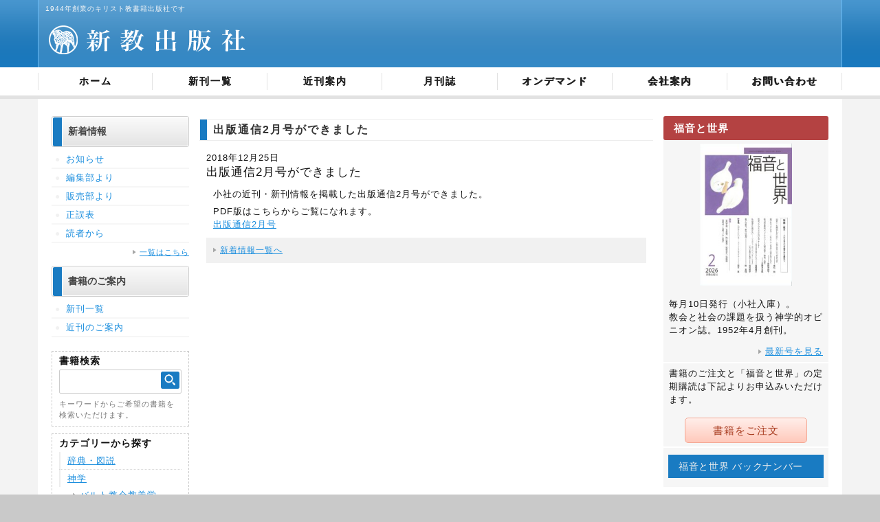

--- FILE ---
content_type: text/html; charset=UTF-8
request_url: https://www.shinkyo-pb.com/2018/12/2_5/
body_size: 28152
content:
<!DOCTYPE html>
<!-- saved from url=(0026)http://www.shinkyo-pb.com/ -->
<html xmlns="http://www.w3.org/1999/xhtml" lang="ja" xml:lang="ja">
<head>
<meta http-equiv="Content-Type" content="text/html; charset=UTF-8">

<meta name="keywords" content="新教出版社,キリスト教,書籍販売">
<meta name="description" content="1944年創業。キリスト教書籍新教出版社のWEBサイトです。">
<meta http-equiv="content-style-type" content="text/css">
<meta http-equiv="content-script-type" content="text/javascript">
<link rel="stylesheet" href="https://www.shinkyo-pb.com/wp/wp-content/themes/shinkyu/css/styles-site.css" type="text/css" media="all">
<link rel="stylesheet" href="https://www.shinkyo-pb.com/wp/wp-content/themes/shinkyu/css/styles-sp.css" type="text/css" media="all">
<link rel="stylesheet" type="text/css" href="https://www.shinkyo-pb.com/wp/wp-content/themes/shinkyu/css/thickbox.css">
<meta name="viewport" content="width=device-width,initial-scale=1.0">
<script type="text/javascript" src="https://www.shinkyo-pb.com/wp/wp-content/themes/shinkyu/js/jquery.js"></script>
<script type="text/javascript" src="https://www.shinkyo-pb.com/wp/wp-content/themes/shinkyu/js/contents.js"></script>
<!--<script src="https://www.shinkyo-pb.com/wp/wp-content/themes/shinkyu/js/jquery.bxSlider.js"></script>-->
<script src="https://kit.fontawesome.com/2ce25000cb.js" crossorigin="anonymous"></script>
<script type="text/javascript">
  jQuery(function(){
    jQuery('.js-modal-open').each(function(){
        jQuery(this).on('click',function(){
            var target = $(this).data('target');
            var modal = document.getElementById(target);
            $(modal).fadeIn();
            return false;
        });
    });
    jQuery('.js-modal-close').on('click',function(){
        jQuery('.js-modal').fadeOut();
        return false;
    }); 
});

</script>
<!--[if lt IE 9.0]>
<script type="text/javascript" src="http://www.shinkyo-pb.com/js/IE9.js"></script>
<![endif]-->
<meta name='robots' content='index, follow, max-image-preview:large, max-snippet:-1, max-video-preview:-1' />

	<!-- This site is optimized with the Yoast SEO plugin v17.6 - https://yoast.com/wordpress/plugins/seo/ -->
	<title>出版通信2月号ができました | 新教出版社</title>
	<link rel="canonical" href="https://www.shinkyo-pb.com/2018/12/2_5/" />
	<meta property="og:locale" content="ja_JP" />
	<meta property="og:type" content="article" />
	<meta property="og:title" content="出版通信2月号ができました | 新教出版社" />
	<meta property="og:description" content="小社の近刊・新刊情報を掲載した出版通信2月号ができました。 PDF版はこちらからご覧になれます。 出版通信2月号" />
	<meta property="og:url" content="https://www.shinkyo-pb.com/2018/12/2_5/" />
	<meta property="og:site_name" content="キリスト教書籍出版社" />
	<meta property="article:published_time" content="2018-12-25T10:03:23+00:00" />
	<meta name="twitter:card" content="summary_large_image" />
	<meta name="twitter:label1" content="執筆者" />
	<meta name="twitter:data1" content="user" />
	<script type="application/ld+json" class="yoast-schema-graph">{"@context":"https://schema.org","@graph":[{"@type":"WebSite","@id":"https://www.shinkyo-pb.com/#website","url":"https://www.shinkyo-pb.com/","name":"\u30ad\u30ea\u30b9\u30c8\u6559\u66f8\u7c4d\u51fa\u7248\u793e","description":"","potentialAction":[{"@type":"SearchAction","target":{"@type":"EntryPoint","urlTemplate":"https://www.shinkyo-pb.com/?s={search_term_string}"},"query-input":"required name=search_term_string"}],"inLanguage":"ja"},{"@type":"WebPage","@id":"https://www.shinkyo-pb.com/2018/12/2_5/#webpage","url":"https://www.shinkyo-pb.com/2018/12/2_5/","name":"\u51fa\u7248\u901a\u4fe12\u6708\u53f7\u304c\u3067\u304d\u307e\u3057\u305f | \u65b0\u6559\u51fa\u7248\u793e","isPartOf":{"@id":"https://www.shinkyo-pb.com/#website"},"datePublished":"2018-12-25T10:03:23+00:00","dateModified":"2018-12-25T10:03:23+00:00","author":{"@id":"https://www.shinkyo-pb.com/#/schema/person/e65db3eab553f2f8f759b258de10c609"},"breadcrumb":{"@id":"https://www.shinkyo-pb.com/2018/12/2_5/#breadcrumb"},"inLanguage":"ja","potentialAction":[{"@type":"ReadAction","target":["https://www.shinkyo-pb.com/2018/12/2_5/"]}]},{"@type":"BreadcrumbList","@id":"https://www.shinkyo-pb.com/2018/12/2_5/#breadcrumb","itemListElement":[{"@type":"ListItem","position":1,"name":"\u30db\u30fc\u30e0","item":"https://www.shinkyo-pb.com/"},{"@type":"ListItem","position":2,"name":"\u51fa\u7248\u901a\u4fe12\u6708\u53f7\u304c\u3067\u304d\u307e\u3057\u305f"}]},{"@type":"Person","@id":"https://www.shinkyo-pb.com/#/schema/person/e65db3eab553f2f8f759b258de10c609","name":"user","image":{"@type":"ImageObject","@id":"https://www.shinkyo-pb.com/#personlogo","inLanguage":"ja","url":"https://secure.gravatar.com/avatar/4f17cfdff9d3fefe3e02eb2391c52e9fd3b7ef8c02b95b79f8d58c88de5e095a?s=96&d=mm&r=g","contentUrl":"https://secure.gravatar.com/avatar/4f17cfdff9d3fefe3e02eb2391c52e9fd3b7ef8c02b95b79f8d58c88de5e095a?s=96&d=mm&r=g","caption":"user"},"url":"https://www.shinkyo-pb.com/%e7%b7%a8%e9%9b%86%e8%80%85/user/"}]}</script>
	<!-- / Yoast SEO plugin. -->


<link rel="alternate" type="application/rss+xml" title="キリスト教書籍出版社 &raquo; 出版通信2月号ができました のコメントのフィード" href="https://www.shinkyo-pb.com/2018/12/2_5/feed/" />
<link rel="alternate" title="oEmbed (JSON)" type="application/json+oembed" href="https://www.shinkyo-pb.com/wp-json/oembed/1.0/embed?url=https%3A%2F%2Fwww.shinkyo-pb.com%2F2018%2F12%2F2_5%2F" />
<link rel="alternate" title="oEmbed (XML)" type="text/xml+oembed" href="https://www.shinkyo-pb.com/wp-json/oembed/1.0/embed?url=https%3A%2F%2Fwww.shinkyo-pb.com%2F2018%2F12%2F2_5%2F&#038;format=xml" />
<style id='wp-img-auto-sizes-contain-inline-css' type='text/css'>
img:is([sizes=auto i],[sizes^="auto," i]){contain-intrinsic-size:3000px 1500px}
/*# sourceURL=wp-img-auto-sizes-contain-inline-css */
</style>
<link rel='stylesheet' id='vkExUnit_common_style-css' href='https://www.shinkyo-pb.com/wp/wp-content/plugins/vk-all-in-one-expansion-unit/assets/css/vkExUnit_style.css?ver=9.68.4.0' type='text/css' media='all' />
<style id='vkExUnit_common_style-inline-css' type='text/css'>
:root {--ver_page_top_button_url:url(https://www.shinkyo-pb.com/wp/wp-content/plugins/vk-all-in-one-expansion-unit/assets/images/to-top-btn-icon.svg);}@font-face {font-weight: normal;font-style: normal;font-family: "vk_sns";src: url("https://www.shinkyo-pb.com/wp/wp-content/plugins/vk-all-in-one-expansion-unit/inc/sns/icons/fonts/vk_sns.eot?-bq20cj");src: url("https://www.shinkyo-pb.com/wp/wp-content/plugins/vk-all-in-one-expansion-unit/inc/sns/icons/fonts/vk_sns.eot?#iefix-bq20cj") format("embedded-opentype"),url("https://www.shinkyo-pb.com/wp/wp-content/plugins/vk-all-in-one-expansion-unit/inc/sns/icons/fonts/vk_sns.woff?-bq20cj") format("woff"),url("https://www.shinkyo-pb.com/wp/wp-content/plugins/vk-all-in-one-expansion-unit/inc/sns/icons/fonts/vk_sns.ttf?-bq20cj") format("truetype"),url("https://www.shinkyo-pb.com/wp/wp-content/plugins/vk-all-in-one-expansion-unit/inc/sns/icons/fonts/vk_sns.svg?-bq20cj#vk_sns") format("svg");}
/*# sourceURL=vkExUnit_common_style-inline-css */
</style>
<style id='wp-block-library-inline-css' type='text/css'>
:root{--wp-block-synced-color:#7a00df;--wp-block-synced-color--rgb:122,0,223;--wp-bound-block-color:var(--wp-block-synced-color);--wp-editor-canvas-background:#ddd;--wp-admin-theme-color:#007cba;--wp-admin-theme-color--rgb:0,124,186;--wp-admin-theme-color-darker-10:#006ba1;--wp-admin-theme-color-darker-10--rgb:0,107,160.5;--wp-admin-theme-color-darker-20:#005a87;--wp-admin-theme-color-darker-20--rgb:0,90,135;--wp-admin-border-width-focus:2px}@media (min-resolution:192dpi){:root{--wp-admin-border-width-focus:1.5px}}.wp-element-button{cursor:pointer}:root .has-very-light-gray-background-color{background-color:#eee}:root .has-very-dark-gray-background-color{background-color:#313131}:root .has-very-light-gray-color{color:#eee}:root .has-very-dark-gray-color{color:#313131}:root .has-vivid-green-cyan-to-vivid-cyan-blue-gradient-background{background:linear-gradient(135deg,#00d084,#0693e3)}:root .has-purple-crush-gradient-background{background:linear-gradient(135deg,#34e2e4,#4721fb 50%,#ab1dfe)}:root .has-hazy-dawn-gradient-background{background:linear-gradient(135deg,#faaca8,#dad0ec)}:root .has-subdued-olive-gradient-background{background:linear-gradient(135deg,#fafae1,#67a671)}:root .has-atomic-cream-gradient-background{background:linear-gradient(135deg,#fdd79a,#004a59)}:root .has-nightshade-gradient-background{background:linear-gradient(135deg,#330968,#31cdcf)}:root .has-midnight-gradient-background{background:linear-gradient(135deg,#020381,#2874fc)}:root{--wp--preset--font-size--normal:16px;--wp--preset--font-size--huge:42px}.has-regular-font-size{font-size:1em}.has-larger-font-size{font-size:2.625em}.has-normal-font-size{font-size:var(--wp--preset--font-size--normal)}.has-huge-font-size{font-size:var(--wp--preset--font-size--huge)}.has-text-align-center{text-align:center}.has-text-align-left{text-align:left}.has-text-align-right{text-align:right}.has-fit-text{white-space:nowrap!important}#end-resizable-editor-section{display:none}.aligncenter{clear:both}.items-justified-left{justify-content:flex-start}.items-justified-center{justify-content:center}.items-justified-right{justify-content:flex-end}.items-justified-space-between{justify-content:space-between}.screen-reader-text{border:0;clip-path:inset(50%);height:1px;margin:-1px;overflow:hidden;padding:0;position:absolute;width:1px;word-wrap:normal!important}.screen-reader-text:focus{background-color:#ddd;clip-path:none;color:#444;display:block;font-size:1em;height:auto;left:5px;line-height:normal;padding:15px 23px 14px;text-decoration:none;top:5px;width:auto;z-index:100000}html :where(.has-border-color){border-style:solid}html :where([style*=border-top-color]){border-top-style:solid}html :where([style*=border-right-color]){border-right-style:solid}html :where([style*=border-bottom-color]){border-bottom-style:solid}html :where([style*=border-left-color]){border-left-style:solid}html :where([style*=border-width]){border-style:solid}html :where([style*=border-top-width]){border-top-style:solid}html :where([style*=border-right-width]){border-right-style:solid}html :where([style*=border-bottom-width]){border-bottom-style:solid}html :where([style*=border-left-width]){border-left-style:solid}html :where(img[class*=wp-image-]){height:auto;max-width:100%}:where(figure){margin:0 0 1em}html :where(.is-position-sticky){--wp-admin--admin-bar--position-offset:var(--wp-admin--admin-bar--height,0px)}@media screen and (max-width:600px){html :where(.is-position-sticky){--wp-admin--admin-bar--position-offset:0px}}
/*wp_block_styles_on_demand_placeholder:69675855ba998*/
/*# sourceURL=wp-block-library-inline-css */
</style>
<style id='classic-theme-styles-inline-css' type='text/css'>
/*! This file is auto-generated */
.wp-block-button__link{color:#fff;background-color:#32373c;border-radius:9999px;box-shadow:none;text-decoration:none;padding:calc(.667em + 2px) calc(1.333em + 2px);font-size:1.125em}.wp-block-file__button{background:#32373c;color:#fff;text-decoration:none}
/*# sourceURL=/wp-includes/css/classic-themes.min.css */
</style>
<link rel="https://api.w.org/" href="https://www.shinkyo-pb.com/wp-json/" /><link rel="alternate" title="JSON" type="application/json" href="https://www.shinkyo-pb.com/wp-json/wp/v2/posts/243" /><noscript><style>.lazyload[data-src]{display:none !important;}</style></noscript><style>.lazyload{background-image:none !important;}.lazyload:before{background-image:none !important;}</style></head>

<body id="toppage" class="wp-singular post-template-default single single-post postid-243 single-format-standard wp-theme-shinkyu">
	<div id="wptime-plugin-preloader"></div>
<div id="page">
<div id="header">
  <div class="header">
    <h1>1944年創業のキリスト教書籍出版社です</h1>
    <div class="head-logo"><a href="https://www.shinkyo-pb.com/"><img src="[data-uri]" alt="株式会社新教出版社" class="sp_image lazyload" style="visibility: visible;" data-src="https://www.shinkyo-pb.com/wp/wp-content/themes/shinkyu/images/logo-pc.png" decoding="async" data-eio-rwidth="300" data-eio-rheight="55"><noscript><img src="https://www.shinkyo-pb.com/wp/wp-content/themes/shinkyu/images/logo-pc.png" alt="株式会社新教出版社" class="sp_image" style="visibility: visible;" data-eio="l"></noscript></a></div>
  </div>
</div>
<!--//[div id="header"] -->
<div id="gnavi">
  <div class="gnavi">
    <ul>
      <li><a href="https://www.shinkyo-pb.com/">ホーム</a></li>
      <li><a href="https://www.shinkyo-pb.com/books_tag/new/">新刊一覧</a></li>
      <li><a href="https://www.shinkyo-pb.com/books_tag/coming/">近刊案内</a></li>
      <li><a href="https://www.shinkyo-pb.com/magazine/">月刊誌</a></li>
      <li><a href="https://www.shinkyo-pb.com/books_category/ondemand/">オンデマンド</a></li>
      <li><a href="https://www.shinkyo-pb.com/help/company">会社案内</a></li>
      <li><a href="https://www.shinkyo-pb.com/inquiry/">お問い合わせ</a></li>
    </ul>
  </div>
</div>
<!--//[div id="gnavi"] -->

<div id="contents">
   <div id="sub">
    <div class="sub_section news_info">
      <h2 class="title"><span>新着情報</span></h2>
      <div class="article">
        <ul class="navi_list">
          <li><a href="https://www.shinkyo-pb.com/category/notice/">お知らせ</a></li>
          <li><a href="https://www.shinkyo-pb.com/category/02/">編集部より</a></li>
          <li><a href="https://www.shinkyo-pb.com/category/03/">販売部より</a></li>
          <li><a href="https://www.shinkyo-pb.com/category/corrigenda/">正誤表</a></li>
          <li><a href="https://www.shinkyo-pb.com/category/from_readers/">読者から</a></li>
        </ul>
        <p class="link_base archive_link"><a href="https://www.shinkyo-pb.com/news/">一覧はこちら</a></p>
      </div>
    </div>
    <div class="sub_section book_info">
      <h2 class="title"><span>書籍のご案内</span></h2>
      <div class="article">
        <ul class="navi_list">
          <li><a href="https://www.shinkyo-pb.com/books_tag/new/">新刊一覧</a></li>
          <li><a href="https://www.shinkyo-pb.com/books_tag/coming/">近刊のご案内</a></li>
        </ul>
        <div class="inner_box book_search">
          <h2 class="title">書籍検索</h2>
          <form method="get" id="searchform" action="https://www.shinkyo-pb.com">
<div class="input_inner">
	<input type="text" name="s" id="s" placeholder=""/>
	<button type="submit"><img src="[data-uri]" data-src="https://www.shinkyo-pb.com/wp/wp-content/themes/shinkyu/images/search-btn.png" decoding="async" class="lazyload" data-eio-rwidth="200" data-eio-rheight="185"><noscript><img src="https://www.shinkyo-pb.com/wp/wp-content/themes/shinkyu/images/search-btn.png" data-eio="l"></noscript></button>
</div>
</form>          <p class="attent">キーワードからご希望の書籍を検索いただけます。</p>
        </div>
  <div class="inner_box book_category">
              <h2 class="title">カテゴリーから探す</h2>
              <ul class="category_list">
                <li><a href="https://www.shinkyo-pb.com/books_category/dic/"> 辞典・図説 </a> </li>
                <li><a href="https://www.shinkyo-pb.com/books_category/theology/"> 神学 </a>
                  <ul class="category_list">
                    <li><a href="https://www.shinkyo-pb.com/books_category/01-1/"> バルト教会教義学 </a> </li>
                  </ul>
                </li>
                <li><a href="https://www.shinkyo-pb.com/books_category/church/"> 教会・礼拝 </a> </li>
                <li><a href="https://www.shinkyo-pb.com/books_category/community/"> 社会・倫理 </a> </li>
                <li><a href="https://www.shinkyo-pb.com/books_category/bibliology/"> 聖書学・聖書注解 </a> </li>
                <li><a href="https://www.shinkyo-pb.com/books_category/wert/"> 説教集・信仰書 </a> </li>
                <li><a href="https://www.shinkyo-pb.com/books_category/history/"> 歴史・評伝 </a> </li>
                <li><a href="https://www.shinkyo-pb.com/books_category/art/"> 芸術 </a> </li>
                <li><a href="https://www.shinkyo-pb.com/books_category/shinbook/"> 新教新書 </a> </li>
                <li><a href="https://www.shinkyo-pb.com/books_category/child/"> こども・青年 </a> </li>
                <li><a href="https://www.shinkyo-pb.com/books_category/omnibus/"> 個人著作集 </a>
                  <ul class="category_list">
                    <li><a href="https://www.shinkyo-pb.com/books_category/01/"> 植村正久著作集 </a> </li>
                    <li><a href="https://www.shinkyo-pb.com/books_category/02/"> 高倉徳太郎著作集 </a> </li>
                    <li><a href="https://www.shinkyo-pb.com/books_category/03/"> ブルトマン著作集 </a> </li>
                  </ul>
                </li>
                <li><a href="https://www.shinkyo-pb.com/books_category/gift/"> 贈りもの </a> </li>
                <li><a href="https://www.shinkyo-pb.com/books_category/ondemand/"> オンデマンドブック </a> </li>
              </ul>
            </div></div></div>

    <p class="sub_link_btn"><a href="https://www.shinkyo-pb.com/help/dl-catalog/">図書目録ダウンロード</a></p>
    <p class="sub_link_btn"><a href="https://www.shinkyo-pb.com/help/shop/">キリスト教専門書店一覧</a></p>
   <p class="sub_link_btn"><a href="https://www.shinkyo-pb.com/help/company/">会社案内</a></p>
  </div>   
   <div id="main">
      <div class="section">
         <h2 class="section_title">出版通信2月号ができました</h2>
         <div class="article news_entry_detail">
            <div class="entry_header">
               <p class="date">2018年12月25日</p>
               <p class="title">出版通信2月号ができました</p>
            </div>
<p><span style="color: rgb(17, 17, 17); font-family: Arial, メイリオ, Meiryo, verdana, &quot;ヒラギノ角ゴ Pro W3&quot;, &quot;Hiragino Kaku Gothic Pro&quot;, Osaka, &quot;ＭＳ Ｐゴシック&quot;, &quot;MS PGothic&quot;, sans-serif; font-size: 12.8px; letter-spacing: 1px; line-height: 19.2px;">小社の近刊・新刊情報を掲載した出版通信2月号ができました。</span></p>
<div style="padding: 0px; margin: 0px; color: rgb(17, 17, 17); font-family: Arial, メイリオ, Meiryo, verdana, &quot;ヒラギノ角ゴ Pro W3&quot;, &quot;Hiragino Kaku Gothic Pro&quot;, Osaka, &quot;ＭＳ Ｐゴシック&quot;, &quot;MS PGothic&quot;, sans-serif; font-size: 12.8px; letter-spacing: 1px; line-height: 19.2px;">PDF版はこちらからご覧になれます。</div>
<div style="padding: 0px; margin: 0px; color: rgb(17, 17, 17); font-family: Arial, メイリオ, Meiryo, verdana, &quot;ヒラギノ角ゴ Pro W3&quot;, &quot;Hiragino Kaku Gothic Pro&quot;, Osaka, &quot;ＭＳ Ｐゴシック&quot;, &quot;MS PGothic&quot;, sans-serif; font-size: 12.8px; letter-spacing: 1px; line-height: 19.2px;"><span class="mt-enclosure mt-enclosure-file" style="display: inline;"><a href="http://www.shinkyo-pb.com/%E5%87%BA%E7%89%88%E9%80%9A%E4%BF%A1%E3%80%801902web.pdf">出版通信2月号</a></span></div>

           <div class="archive_link">
            <p class="link_base"><a href="https://www.shinkyo-pb.com/news/">新着情報一覧へ</a></p>
            </div>
         </div>
      </div>
   </div>

   <div id="information_column">
    <div class="sub_section fukuin_sekai">
             
                            <h2 class="title">福音と世界</h2>
            <div class="article">
              <p class="image">
                                  <img width="650" height="1000" src="[data-uri]" class="attachment-full size-full wp-post-image lazyload" alt="" decoding="async"   data-src="https://www.shinkyo-pb.com/wp/wp-content/uploads/2026/01/b4f9200680a51b3ce1291b1098f1697f.jpg" data-srcset="https://www.shinkyo-pb.com/wp/wp-content/uploads/2026/01/b4f9200680a51b3ce1291b1098f1697f.jpg 650w, https://www.shinkyo-pb.com/wp/wp-content/uploads/2026/01/b4f9200680a51b3ce1291b1098f1697f-195x300.jpg 195w" data-sizes="auto" data-eio-rwidth="650" data-eio-rheight="1000" /><noscript><img width="650" height="1000" src="https://www.shinkyo-pb.com/wp/wp-content/uploads/2026/01/b4f9200680a51b3ce1291b1098f1697f.jpg" class="attachment-full size-full wp-post-image" alt="" decoding="async" srcset="https://www.shinkyo-pb.com/wp/wp-content/uploads/2026/01/b4f9200680a51b3ce1291b1098f1697f.jpg 650w, https://www.shinkyo-pb.com/wp/wp-content/uploads/2026/01/b4f9200680a51b3ce1291b1098f1697f-195x300.jpg 195w" sizes="(max-width: 650px) 100vw, 650px" data-eio="l" /></noscript>                                </p>
              <p>毎月10日発行（小社入庫）。<br>教会と社会の課題を扱う神学的オピニオン誌。1952年4月創刊。</p>
                <p class="link_base link"><a href="https://www.shinkyo-pb.com/magazine/">最新号を見る</a></p>
              </div>
              <div class="order">
                <p>書籍のご注文と「福音と世界」の定期購読は下記よりお申込みいただけます。</p>
                <p class="button_base order_btn"><a href="https://www.shinkyo-pb.com/order/">書籍をご注文</a></p>
              </div>
              <div class="fukuin_archive" id="fukuin_archive">
                <h3 class="archive_title" id="archive_title">福音と世界 バックナンバー</h3>
              <dl id="setting">			<div id="wp_widget_vk_archive_list-2" class="widget widget_wp_widget_vk_archive_list">			<div class="sideWidget widget_archive">
													<ul class="localNavi">
							<li><a href='https://www.shinkyo-pb.com/2026/?post_type=magazine'>2026</a>年</li>
	<li><a href='https://www.shinkyo-pb.com/2025/?post_type=magazine'>2025</a>年</li>
	<li><a href='https://www.shinkyo-pb.com/2024/?post_type=magazine'>2024</a>年</li>
	<li><a href='https://www.shinkyo-pb.com/2023/?post_type=magazine'>2023</a>年</li>
	<li><a href='https://www.shinkyo-pb.com/2022/?post_type=magazine'>2022</a>年</li>
	<li><a href='https://www.shinkyo-pb.com/2021/?post_type=magazine'>2021</a>年</li>
	<li><a href='https://www.shinkyo-pb.com/2020/?post_type=magazine'>2020</a>年</li>
	<li><a href='https://www.shinkyo-pb.com/2019/?post_type=magazine'>2019</a>年</li>
	<li><a href='https://www.shinkyo-pb.com/2018/?post_type=magazine'>2018</a>年</li>
	<li><a href='https://www.shinkyo-pb.com/2017/?post_type=magazine'>2017</a>年</li>
	<li><a href='https://www.shinkyo-pb.com/2016/?post_type=magazine'>2016</a>年</li>
	<li><a href='https://www.shinkyo-pb.com/2015/?post_type=magazine'>2015</a>年</li>
	<li><a href='https://www.shinkyo-pb.com/2014/?post_type=magazine'>2014</a>年</li>
	<li><a href='https://www.shinkyo-pb.com/2013/?post_type=magazine'>2013</a>年</li>
	<li><a href='https://www.shinkyo-pb.com/2012/?post_type=magazine'>2012</a>年</li>
	<li><a href='https://www.shinkyo-pb.com/2009/?post_type=magazine'>2009</a>年</li>
	<li><a href='https://www.shinkyo-pb.com/2008/?post_type=magazine'>2008</a>年</li>
					</ul>
				
			</div>
			</div>			</dl>              </div>
            </div>
                
    <div class="social_line side_twitter">
        <a class="twitter-timeline" href="https://twitter.com/shinkyoshuppan?ref_src=twsrc%5Etfw">Tweets by shinkyoshuppan</a> <script async src="https://platform.twitter.com/widgets.js" charset="utf-8"></script>    </div>
  </div></div>

<footer>
<div id="footer">
  <div class="footer">
    <div id="footernavi">
      <ul class="footernavi">
        <li><a href="https://www.shinkyo-pb.com/books_tag/new/">新刊一覧</a></li>
        <li><a href="https://www.shinkyo-pb.com/books_tag/coming/">近刊案内</a></li>
        <li><a href="https://www.shinkyo-pb.com/magazine/">月刊誌</a></li>
        <li><a href="https://www.shinkyo-pb.com/books_category/ondemand/">オンデマンドブック</a></li>
      </ul>
      <ul class="footer_company_navi">
        <li><a href="https://www.shinkyo-pb.com/company/">会社案内</a>
        </li><li><a href="https://www.shinkyo-pb.com/inquiry/">お問い合わせ</a></li>
        <li><a href="https://www.shinkyo-pb.com/help/sitemap/">サイトマップ</a></li>
      </ul>
    </div>
    <div class="footer_address">
      <p class="logo_image"><img src="[data-uri]" alt="" data-src="https://www.shinkyo-pb.com/wp/wp-content/themes/shinkyu/images/footer-logo.png" decoding="async" class="lazyload" data-eio-rwidth="197" data-eio-rheight="33"><noscript><img src="https://www.shinkyo-pb.com/wp/wp-content/themes/shinkyu/images/footer-logo.png" alt="" data-eio="l"></noscript></p>
      <p class="address">〒112-0014<br>東京都文京区関口1-44-4 宗屋関口町ビル<br>
        TEL：03-3260-6148　FAX：03-3260-6198</p>
    </div>
    <div id="copy">
      <p><a href="https://www.shinkyo-pb.com/">Copyright (C) Shinkyo Publishing Co.,Ltd. <br class="sp_active"> All rights Reserved.</a></p>
    </div>
  </div>
</div>
<!--//[div id="footer"] -->
</div>
<!--//[div id="page"] -->

<div class="pagetop">
<p><a href="https://www.shinkyo-pb.com/#page">ページトップへ戻る</a></p>
</div>
</footer>

<script src="https://www.shinkyo-pb.com/wp/wp-content/themes/shinkyu/js/jquery.bxSlider.js"></script>
<script type="text/javascript">
var gaJsHost = (("https:" == document.location.protocol) ? "https://ssl." : "http://www.");
document.write(unescape("%3Cscript src='" + gaJsHost + "google-analytics.com/ga.js' type='text/javascript'%3E%3C/script%3E"));
</script><script src="https://www.shinkyo-pb.com/wp/wp-content/themes/shinkyu/js/ga.js" type="text/javascript"></script>
<script type="text/javascript">
var pageTracker = _gat._getTracker("UA-4913436-1");
pageTracker._initData();
pageTracker._trackPageview();
</script>

<script type="speculationrules">
{"prefetch":[{"source":"document","where":{"and":[{"href_matches":"/*"},{"not":{"href_matches":["/wp/wp-*.php","/wp/wp-admin/*","/wp/wp-content/uploads/*","/wp/wp-content/*","/wp/wp-content/plugins/*","/wp/wp-content/themes/shinkyu/*","/*\\?(.+)"]}},{"not":{"selector_matches":"a[rel~=\"nofollow\"]"}},{"not":{"selector_matches":".no-prefetch, .no-prefetch a"}}]},"eagerness":"conservative"}]}
</script>
<script type="text/javascript" id="eio-lazy-load-js-before">
/* <![CDATA[ */
var eio_lazy_vars = {"exactdn_domain":"","skip_autoscale":0,"threshold":0};
//# sourceURL=eio-lazy-load-js-before
/* ]]> */
</script>
<script type="text/javascript" src="https://www.shinkyo-pb.com/wp/wp-content/plugins/ewww-image-optimizer/includes/lazysizes.min.js?ver=780" id="eio-lazy-load-js" async="async" data-wp-strategy="async"></script>
<script type="text/javascript" id="vkExUnit_master-js-js-extra">
/* <![CDATA[ */
var vkExOpt = {"ajax_url":"https://www.shinkyo-pb.com/wp/wp-admin/admin-ajax.php"};
//# sourceURL=vkExUnit_master-js-js-extra
/* ]]> */
</script>
<script type="text/javascript" src="https://www.shinkyo-pb.com/wp/wp-content/plugins/vk-all-in-one-expansion-unit/assets/js/all.min.js?ver=9.68.4.0" id="vkExUnit_master-js-js"></script>
</body>
</html>


--- FILE ---
content_type: application/javascript
request_url: https://www.shinkyo-pb.com/wp/wp-content/themes/shinkyu/js/contents.js
body_size: 1253
content:
jQuery(document).ready(function(){


	//use resp（使う:1、使わない：2）
	var use_resp = 1;


	if( use_resp == 1 ){


		//viewport
		var w_width = $(window).width();
		var v_content = $('meta[name="viewport"]').attr('content');
		var sumaho = 'target-densitydpi=device-dpi, width=640px;initial-scale=1.0, user-scalable=no';
		if(w_width < 767){
			$('meta[name="viewport"]').attr('content',sumaho);
		}


		//レスポンシブイメージ
		$(function(){
			var sp_image = $('.sp_image'),
			replaceWidth = 767;

			sp_image.each(function(){

				var $this = $(this);

				function imgSize(){
					var windowWidth = parseInt($(window).width());
					if(windowWidth >= replaceWidth) {
						$this.attr('src',$this.attr('src').replace('-sp.','-pc.')).css({visibility:'visible'});
					}else if(windowWidth < replaceWidth) {
						$this.attr('src',$this.attr('src').replace('-pc.','-sp.')).css({visibility:'visible'});
					}
				}

				$(window).resize(function(){imgSize();});
				imgSize();

			});
		});


		//レスポンシブウインドウ可変
		$(function(){
			replaceWidth = 767;

				function imgSize(){
					var windowWidth = parseInt($(window).width());
					if(windowWidth >= replaceWidth) {//pc
						$('#sub').insertBefore('#main');
						$('#gnavi_open').remove();
						closeGnavi();

					}else if(windowWidth < replaceWidth) {//sp
						$('#sub').insertAfter('#page');
						$('#gnavi_open').remove();
						$('#header .header').prepend('<div id="gnavi_open"><img src="https://shinkyo-pb.sakura.ne.jp/wp/wp-content/themes/shinkyu/images/open-navi.png" alt="メニュー"></div>');

						$('#gnavi_open').bind('touchend',function(e){
							$('#sub').prepend('<div id="close"><span>閉じる</span></div>');
							$('#page').append('<div id="drawer_underlay" />');
							$('#page,#sub').addClass('open');
							$('#js_plus_navi').remove();

							$('#close,#drawer_underlay').bind('touchend',function(){
								closeGnavi();
							});

							e.stopImmediatePropagation();

						});
					}
				}

				$(window).resize(function(){imgSize();});
				imgSize();

		});


		function closeGnavi(){
			$('#page,#sub').removeClass('open');
			$('#close,#drawer_underlay,#js_plus_navi').remove();

		}


		//PC gnavi open
		$(function(){
			var sp_image = $('.sp_image'),
			replaceWidth = 767;

			sp_image.each(function(){

				var $this = $(this);

				function imgSize(){
					var windowWidth = parseInt($(window).width());
					if(windowWidth >= replaceWidth) {
						openNavi();
					}
				}

				$(window).resize(function(){imgSize();});

			});

			function openNavi(){

				//gnavi slide
				$("#gnavi li a").hover(function() {
					$(this).children('ul').show();
				}, function() {
					$(this).children('ul').hide();
				});
			}

		});


		//クリックでtoggle
		$('#archive_title').on('click', function(){
			$(this).next('dl').slideToggle();
		});


		$('#setting dt').on('click', function () {
			$(this).next('dd').slideToggle();
			var slide = $(this).next('dd').attr('id');
			sessionStorage.setItem(slide, "block");
		});


	}else if( use_resp == 2 ){//use_resp

		//gnavi slide
		$("#gnavi .navi_slide").hover(function() {
			$(this).find('ul').css({'display':'block'});
		}, function() {
			$(this).find('ul').hide();
		});



		//フェード
		$(".fade_hover a img").hover(function(){
			$(this).fadeTo("fast", 0.8);
		},function(){
			$(this).fadeTo("fast", 1.0);
		});



	}//use_resp


});


$(window).load(function() {

	var setting = sessionStorage.length;
	if(setting){
		$('#setting').css('display','block');
	}

	var remove_key = $("#toppage").length;
	if (remove_key){
		sessionStorage.clear();
		$('#setting').css('display','none');
	}

	var dd = $('#setting dd');
	for (var i = 0; i < dd.length; i++) {
		var key = sessionStorage.key(i);
		$('#' + key).css('display','block');
	}


});